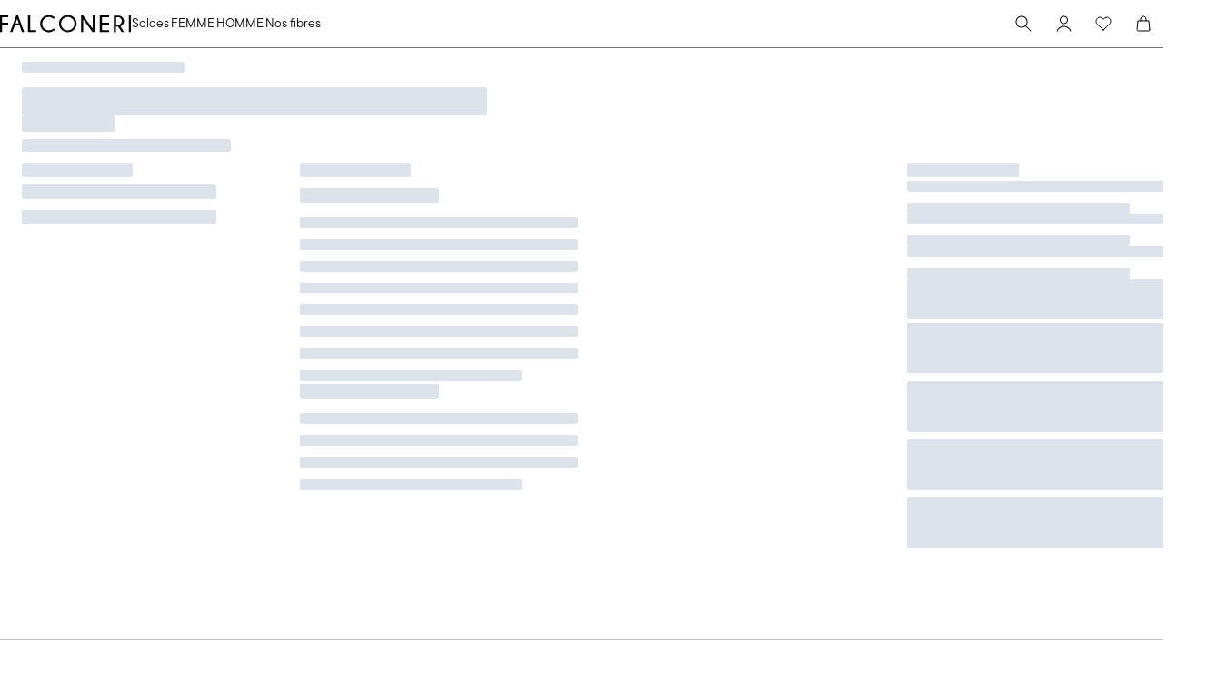

--- FILE ---
content_type: application/javascript; charset=utf8
request_url: https://www.falconeri.com/mobify/bundle/470/cookie-banner-handler.js
body_size: 13
content:
"use strict";(self.__LOADABLE_LOADED_CHUNKS__=self.__LOADABLE_LOADED_CHUNKS__||[]).push([[199],{92647:(e,t,n)=>{n.r(t),n.d(t,{default:()=>s});var c=n(77810),o=n(18987),r=n(7195);const s=()=>{const e=(0,c.useRef)(null),{analyticsEventBannerCookie:t}=(0,r.A)();function n(){if("true"!==o.A.get("cookie_profiling_consent")){const e=document.querySelector(".ot-close-link");e&&e.addEventListener("click",()=>t("close"));const n=document.querySelector("#onetrust-policy-text a");n&&n.addEventListener("click",()=>t("cookie_policy"));const c=document.querySelector("#onetrust-pc-btn-handler");c&&c.addEventListener("click",()=>t("cookie_settings"));const o=document.querySelector("#onetrust-accept-btn-handler");o&&o.addEventListener("click",()=>t("accept_cookies"))}}return(0,c.useEffect)(()=>{if("undefined"==typeof window)return;const t=new MutationObserver(()=>{e.current=document.getElementById("onetrust-banner-sdk"),null!=e&&e.current&&(n(),t.disconnect())});return t.observe(document.body,{childList:!0,subtree:!0}),()=>{null!=e&&e.current&&e.current.removeEventListener("click",n)}},[]),null}}}]);